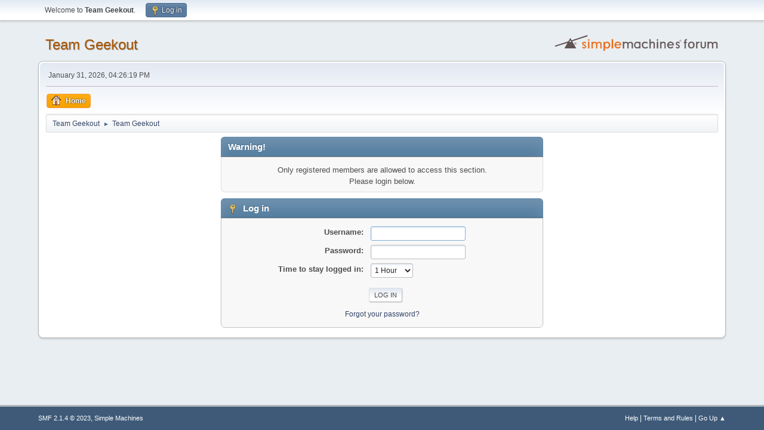

--- FILE ---
content_type: text/html; charset=UTF-8
request_url: https://www.teamgeekout.com/forum/index.php?action=credits
body_size: 2275
content:
<!DOCTYPE html>
<html lang="en-US">
<head>
	<meta charset="UTF-8">
	<link rel="stylesheet" href="https://www.teamgeekout.com/forum/Themes/default/css/minified_5cf808a44e48094dc0d6da5a04e767b7.css?smf214_1720468550">
	<style>
	img.avatar { max-width: 300px !important; max-height: 400px !important; }
	
	</style>
	<script>
		var smf_theme_url = "https://www.teamgeekout.com/forum/Themes/default";
		var smf_default_theme_url = "https://www.teamgeekout.com/forum/Themes/default";
		var smf_images_url = "https://www.teamgeekout.com/forum/Themes/default/images";
		var smf_smileys_url = "https://www.teamgeekout.com/forum/Smileys";
		var smf_smiley_sets = "default,classic,aaron,akyhne,fugue,alienine";
		var smf_smiley_sets_default = "default";
		var smf_avatars_url = "https://www.teamgeekout.com/forum/avatars";
		var smf_scripturl = "https://www.teamgeekout.com/forum/index.php?PHPSESSID=596f17992636cda2262e52eb96678dd9&amp;";
		var smf_iso_case_folding = false;
		var smf_charset = "UTF-8";
		var smf_session_id = "a539ef052b8c5abe56cef52944b3fa96";
		var smf_session_var = "e86d7e36c0";
		var smf_member_id = 0;
		var ajax_notification_text = 'Loading...';
		var help_popup_heading_text = 'A little lost? Let me explain:';
		var banned_text = 'Sorry Guest, you are banned from using this forum!';
		var smf_txt_expand = 'Expand';
		var smf_txt_shrink = 'Shrink';
		var smf_collapseAlt = 'Hide';
		var smf_expandAlt = 'Show';
		var smf_quote_expand = false;
		var allow_xhjr_credentials = false;
	</script>
	<script src="https://ajax.googleapis.com/ajax/libs/jquery/3.6.3/jquery.min.js"></script>
	<script src="https://www.teamgeekout.com/forum/Themes/default/scripts/minified_8f92fe85c51a61af6adaa0c1d455f381.js?smf214_1720468550"></script>
	<script>
	var smf_you_sure ='Are you sure you want to do this?';
	</script>
	<title>Log in</title>
	<meta name="viewport" content="width=device-width, initial-scale=1">
	<meta property="og:site_name" content="Team Geekout">
	<meta property="og:title" content="Log in">
	<meta property="og:description" content="Log in">
	<meta name="description" content="Log in">
	<meta name="theme-color" content="#557EA0">
	<link rel="help" href="https://www.teamgeekout.com/forum/index.php?PHPSESSID=596f17992636cda2262e52eb96678dd9&amp;action=help">
	<link rel="contents" href="https://www.teamgeekout.com/forum/index.php?PHPSESSID=596f17992636cda2262e52eb96678dd9&amp;">
</head>
<body id="chrome" class="action_credits">
<div id="footerfix">
	<div id="top_section">
		<div class="inner_wrap">
			<ul class="floatleft" id="top_info">
				<li class="welcome">
					Welcome to <strong>Team Geekout</strong>.
				</li>
				<li class="button_login">
					<a href="https://www.teamgeekout.com/forum/index.php?PHPSESSID=596f17992636cda2262e52eb96678dd9&amp;action=login" class="open" onclick="return reqOverlayDiv(this.href, 'Log in', 'login');">
						<span class="main_icons login"></span>
						<span class="textmenu">Log in</span>
					</a>
				</li>
			</ul>
		</div><!-- .inner_wrap -->
	</div><!-- #top_section -->
	<div id="header">
		<h1 class="forumtitle">
			<a id="top" href="https://www.teamgeekout.com/forum/index.php?PHPSESSID=596f17992636cda2262e52eb96678dd9&amp;">Team Geekout</a>
		</h1>
		<img id="smflogo" src="https://www.teamgeekout.com/forum/Themes/default/images/smflogo.svg" alt="Simple Machines Forum" title="Simple Machines Forum">
	</div>
	<div id="wrapper">
		<div id="upper_section">
			<div id="inner_section">
				<div id="inner_wrap" class="hide_720">
					<div class="user">
						<time datetime="2026-02-01T00:26:19Z">January 31, 2026, 04:26:19 PM</time>
					</div>
				</div>
				<a class="mobile_user_menu">
					<span class="menu_icon"></span>
					<span class="text_menu">Main Menu</span>
				</a>
				<div id="main_menu">
					<div id="mobile_user_menu" class="popup_container">
						<div class="popup_window description">
							<div class="popup_heading">Main Menu
								<a href="javascript:void(0);" class="main_icons hide_popup"></a>
							</div>
							
					<ul class="dropmenu menu_nav">
						<li class="button_home">
							<a class="active" href="https://www.teamgeekout.com/forum/index.php?PHPSESSID=596f17992636cda2262e52eb96678dd9&amp;">
								<span class="main_icons home"></span><span class="textmenu">Home</span>
							</a>
						</li>
					</ul><!-- .menu_nav -->
						</div>
					</div>
				</div>
				<div class="navigate_section">
					<ul>
						<li>
							<a href="https://www.teamgeekout.com/forum/index.php?PHPSESSID=596f17992636cda2262e52eb96678dd9&amp;"><span>Team Geekout</span></a>
						</li>
						<li class="last">
							<span class="dividers"> &#9658; </span>
							<a href="https://www.teamgeekout.com/forum/index.php?PHPSESSID=596f17992636cda2262e52eb96678dd9&amp;"><span>Team Geekout</span></a>
						</li>
					</ul>
				</div><!-- .navigate_section -->
			</div><!-- #inner_section -->
		</div><!-- #upper_section -->
		<div id="content_section">
			<div id="main_content_section">
	<form action="https://www.teamgeekout.com/forum/index.php?PHPSESSID=596f17992636cda2262e52eb96678dd9&amp;action=login2" method="post" accept-charset="UTF-8" name="frmLogin" id="frmLogin">
		<div class="login">
			<div class="cat_bar">
				<h3 class="catbg">Warning!</h3>
			</div>
			<p class="information centertext">
				Only registered members are allowed to access this section.<br>Please login below.
			<div class="cat_bar">
				<h3 class="catbg">
					<span class="main_icons login"></span> Log in
				</h3>
			</div>
			<div class="roundframe">
				<dl>
					<dt>Username:</dt>
					<dd><input type="text" name="user" size="20"></dd>
					<dt>Password:</dt>
					<dd><input type="password" name="passwrd" size="20"></dd>
					<dt>Time to stay logged in:</dt>
					<dd>
							<select name="cookielength" id="cookielength">
								<option value="3153600">Forever</option>
								<option value="60" selected>1 Hour</option>
								<option value="1440">1 Day</option>
								<option value="10080">1 Week</option>
								<option value="43200">1 Month</option>
							</select>
					</dd>
				</dl>
				<p class="centertext">
					<input type="submit" value="Log in" class="button">
				</p>
				<p class="centertext smalltext">
					<a href="https://www.teamgeekout.com/forum/index.php?PHPSESSID=596f17992636cda2262e52eb96678dd9&amp;action=reminder">Forgot your password?</a>
				</p>
			</div>
			<input type="hidden" name="e86d7e36c0" value="a539ef052b8c5abe56cef52944b3fa96">
			<input type="hidden" name="ed541e874" value="be01501b989935cbf8725a61f480dc39">
		</div><!-- .login -->
	</form>
	<script>
		document.forms.frmLogin.user.focus();
	</script>
			</div><!-- #main_content_section -->
		</div><!-- #content_section -->
	</div><!-- #wrapper -->
</div><!-- #footerfix -->
	<div id="footer">
		<div class="inner_wrap">
		<ul>
			<li class="floatright"><a href="https://www.teamgeekout.com/forum/index.php?PHPSESSID=596f17992636cda2262e52eb96678dd9&amp;action=help">Help</a> | <a href="https://www.teamgeekout.com/forum/index.php?PHPSESSID=596f17992636cda2262e52eb96678dd9&amp;action=agreement">Terms and Rules</a> | <a href="#top_section">Go Up &#9650;</a></li>
			<li class="copyright"><a href="https://www.teamgeekout.com/forum/index.php?PHPSESSID=596f17992636cda2262e52eb96678dd9&amp;action=credits" title="License" target="_blank" rel="noopener">SMF 2.1.4 &copy; 2023</a>, <a href="https://www.simplemachines.org" title="Simple Machines" target="_blank" rel="noopener">Simple Machines</a></li>
		</ul>
		</div>
	</div><!-- #footer -->
<script>
window.addEventListener("DOMContentLoaded", function() {
	function triggerCron()
	{
		$.get('https://www.teamgeekout.com/forum' + "/cron.php?ts=1769905575");
	}
	window.setTimeout(triggerCron, 1);
	function triggerCron()
	{
		$.get('https://www.teamgeekout.com/forum' + "/cron.php?ts=1769905575");
	}
	window.setTimeout(triggerCron, 1);
});
</script>
</body>
</html>